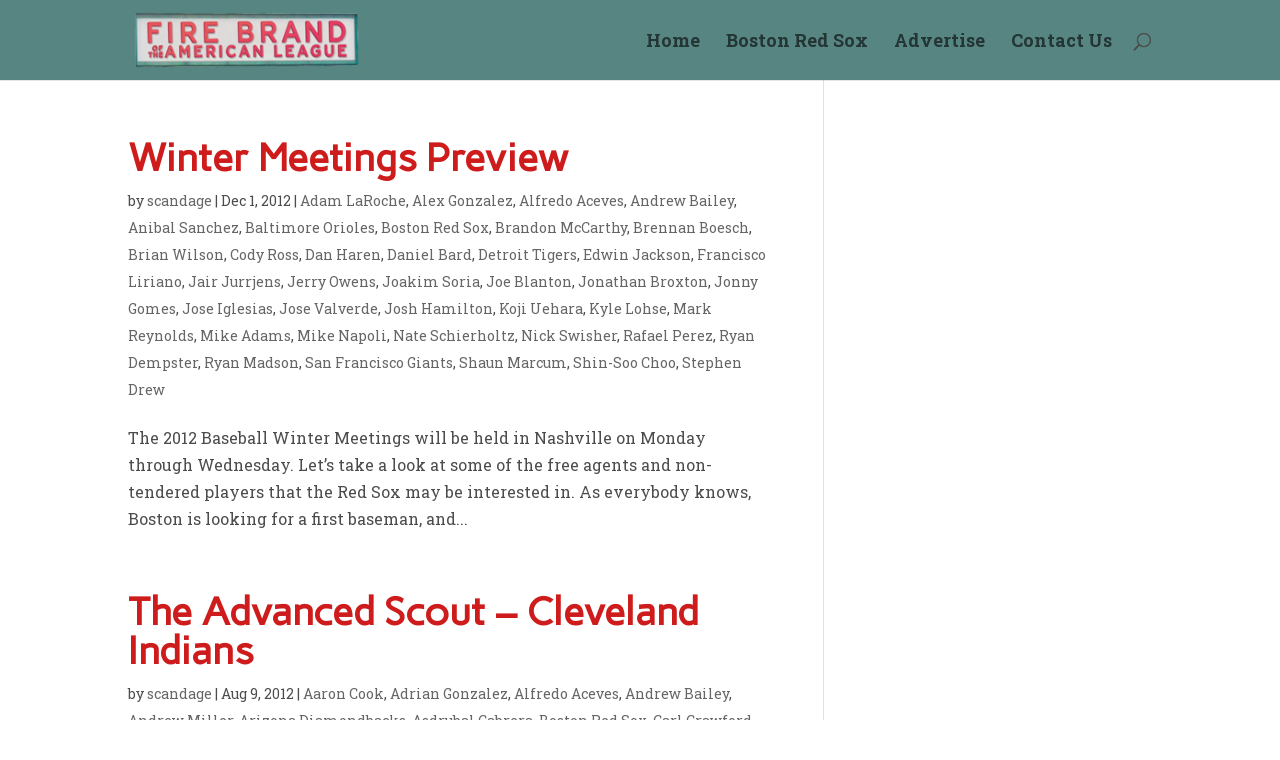

--- FILE ---
content_type: text/html; charset=UTF-8
request_url: https://firebrandal.com/category/rafael-perez/
body_size: 8205
content:
<!DOCTYPE html>
<html lang="en-US">
<head>
	<meta charset="UTF-8" />
<meta http-equiv="X-UA-Compatible" content="IE=edge">
	<link rel="pingback" href="https://firebrandal.com/xmlrpc.php" />

	<script type="text/javascript">
		document.documentElement.className = 'js';
	</script>

	<script>var et_site_url='https://firebrandal.com';var et_post_id='0';function et_core_page_resource_fallback(a,b){"undefined"===typeof b&&(b=a.sheet.cssRules&&0===a.sheet.cssRules.length);b&&(a.onerror=null,a.onload=null,a.href?a.href=et_site_url+"/?et_core_page_resource="+a.id+et_post_id:a.src&&(a.src=et_site_url+"/?et_core_page_resource="+a.id+et_post_id))}
</script><title>Rafael Perez | Fire Brand of the American League</title>
<meta name='robots' content='max-image-preview:large' />
	<style>img:is([sizes="auto" i], [sizes^="auto," i]) { contain-intrinsic-size: 3000px 1500px }</style>
	<link rel="alternate" type="application/rss+xml" title="Fire Brand of the American League &raquo; Feed" href="https://firebrandal.com/feed/" />
<link rel="alternate" type="application/rss+xml" title="Fire Brand of the American League &raquo; Comments Feed" href="https://firebrandal.com/comments/feed/" />
<link rel="alternate" type="application/rss+xml" title="Fire Brand of the American League &raquo; Rafael Perez Category Feed" href="https://firebrandal.com/category/rafael-perez/feed/" />
<script type="text/javascript">
/* <![CDATA[ */
window._wpemojiSettings = {"baseUrl":"https:\/\/s.w.org\/images\/core\/emoji\/16.0.1\/72x72\/","ext":".png","svgUrl":"https:\/\/s.w.org\/images\/core\/emoji\/16.0.1\/svg\/","svgExt":".svg","source":{"concatemoji":"https:\/\/firebrandal.com\/wp-includes\/js\/wp-emoji-release.min.js?ver=6.8.3"}};
/*! This file is auto-generated */
!function(s,n){var o,i,e;function c(e){try{var t={supportTests:e,timestamp:(new Date).valueOf()};sessionStorage.setItem(o,JSON.stringify(t))}catch(e){}}function p(e,t,n){e.clearRect(0,0,e.canvas.width,e.canvas.height),e.fillText(t,0,0);var t=new Uint32Array(e.getImageData(0,0,e.canvas.width,e.canvas.height).data),a=(e.clearRect(0,0,e.canvas.width,e.canvas.height),e.fillText(n,0,0),new Uint32Array(e.getImageData(0,0,e.canvas.width,e.canvas.height).data));return t.every(function(e,t){return e===a[t]})}function u(e,t){e.clearRect(0,0,e.canvas.width,e.canvas.height),e.fillText(t,0,0);for(var n=e.getImageData(16,16,1,1),a=0;a<n.data.length;a++)if(0!==n.data[a])return!1;return!0}function f(e,t,n,a){switch(t){case"flag":return n(e,"\ud83c\udff3\ufe0f\u200d\u26a7\ufe0f","\ud83c\udff3\ufe0f\u200b\u26a7\ufe0f")?!1:!n(e,"\ud83c\udde8\ud83c\uddf6","\ud83c\udde8\u200b\ud83c\uddf6")&&!n(e,"\ud83c\udff4\udb40\udc67\udb40\udc62\udb40\udc65\udb40\udc6e\udb40\udc67\udb40\udc7f","\ud83c\udff4\u200b\udb40\udc67\u200b\udb40\udc62\u200b\udb40\udc65\u200b\udb40\udc6e\u200b\udb40\udc67\u200b\udb40\udc7f");case"emoji":return!a(e,"\ud83e\udedf")}return!1}function g(e,t,n,a){var r="undefined"!=typeof WorkerGlobalScope&&self instanceof WorkerGlobalScope?new OffscreenCanvas(300,150):s.createElement("canvas"),o=r.getContext("2d",{willReadFrequently:!0}),i=(o.textBaseline="top",o.font="600 32px Arial",{});return e.forEach(function(e){i[e]=t(o,e,n,a)}),i}function t(e){var t=s.createElement("script");t.src=e,t.defer=!0,s.head.appendChild(t)}"undefined"!=typeof Promise&&(o="wpEmojiSettingsSupports",i=["flag","emoji"],n.supports={everything:!0,everythingExceptFlag:!0},e=new Promise(function(e){s.addEventListener("DOMContentLoaded",e,{once:!0})}),new Promise(function(t){var n=function(){try{var e=JSON.parse(sessionStorage.getItem(o));if("object"==typeof e&&"number"==typeof e.timestamp&&(new Date).valueOf()<e.timestamp+604800&&"object"==typeof e.supportTests)return e.supportTests}catch(e){}return null}();if(!n){if("undefined"!=typeof Worker&&"undefined"!=typeof OffscreenCanvas&&"undefined"!=typeof URL&&URL.createObjectURL&&"undefined"!=typeof Blob)try{var e="postMessage("+g.toString()+"("+[JSON.stringify(i),f.toString(),p.toString(),u.toString()].join(",")+"));",a=new Blob([e],{type:"text/javascript"}),r=new Worker(URL.createObjectURL(a),{name:"wpTestEmojiSupports"});return void(r.onmessage=function(e){c(n=e.data),r.terminate(),t(n)})}catch(e){}c(n=g(i,f,p,u))}t(n)}).then(function(e){for(var t in e)n.supports[t]=e[t],n.supports.everything=n.supports.everything&&n.supports[t],"flag"!==t&&(n.supports.everythingExceptFlag=n.supports.everythingExceptFlag&&n.supports[t]);n.supports.everythingExceptFlag=n.supports.everythingExceptFlag&&!n.supports.flag,n.DOMReady=!1,n.readyCallback=function(){n.DOMReady=!0}}).then(function(){return e}).then(function(){var e;n.supports.everything||(n.readyCallback(),(e=n.source||{}).concatemoji?t(e.concatemoji):e.wpemoji&&e.twemoji&&(t(e.twemoji),t(e.wpemoji)))}))}((window,document),window._wpemojiSettings);
/* ]]> */
</script>
<meta content="Divi v.3.19" name="generator"/><style id='wp-emoji-styles-inline-css' type='text/css'>

	img.wp-smiley, img.emoji {
		display: inline !important;
		border: none !important;
		box-shadow: none !important;
		height: 1em !important;
		width: 1em !important;
		margin: 0 0.07em !important;
		vertical-align: -0.1em !important;
		background: none !important;
		padding: 0 !important;
	}
</style>
<link rel='stylesheet' id='wp-block-library-css' href='https://firebrandal.com/wp-includes/css/dist/block-library/style.min.css?ver=6.8.3' type='text/css' media='all' />
<style id='classic-theme-styles-inline-css' type='text/css'>
/*! This file is auto-generated */
.wp-block-button__link{color:#fff;background-color:#32373c;border-radius:9999px;box-shadow:none;text-decoration:none;padding:calc(.667em + 2px) calc(1.333em + 2px);font-size:1.125em}.wp-block-file__button{background:#32373c;color:#fff;text-decoration:none}
</style>
<style id='global-styles-inline-css' type='text/css'>
:root{--wp--preset--aspect-ratio--square: 1;--wp--preset--aspect-ratio--4-3: 4/3;--wp--preset--aspect-ratio--3-4: 3/4;--wp--preset--aspect-ratio--3-2: 3/2;--wp--preset--aspect-ratio--2-3: 2/3;--wp--preset--aspect-ratio--16-9: 16/9;--wp--preset--aspect-ratio--9-16: 9/16;--wp--preset--color--black: #000000;--wp--preset--color--cyan-bluish-gray: #abb8c3;--wp--preset--color--white: #ffffff;--wp--preset--color--pale-pink: #f78da7;--wp--preset--color--vivid-red: #cf2e2e;--wp--preset--color--luminous-vivid-orange: #ff6900;--wp--preset--color--luminous-vivid-amber: #fcb900;--wp--preset--color--light-green-cyan: #7bdcb5;--wp--preset--color--vivid-green-cyan: #00d084;--wp--preset--color--pale-cyan-blue: #8ed1fc;--wp--preset--color--vivid-cyan-blue: #0693e3;--wp--preset--color--vivid-purple: #9b51e0;--wp--preset--gradient--vivid-cyan-blue-to-vivid-purple: linear-gradient(135deg,rgba(6,147,227,1) 0%,rgb(155,81,224) 100%);--wp--preset--gradient--light-green-cyan-to-vivid-green-cyan: linear-gradient(135deg,rgb(122,220,180) 0%,rgb(0,208,130) 100%);--wp--preset--gradient--luminous-vivid-amber-to-luminous-vivid-orange: linear-gradient(135deg,rgba(252,185,0,1) 0%,rgba(255,105,0,1) 100%);--wp--preset--gradient--luminous-vivid-orange-to-vivid-red: linear-gradient(135deg,rgba(255,105,0,1) 0%,rgb(207,46,46) 100%);--wp--preset--gradient--very-light-gray-to-cyan-bluish-gray: linear-gradient(135deg,rgb(238,238,238) 0%,rgb(169,184,195) 100%);--wp--preset--gradient--cool-to-warm-spectrum: linear-gradient(135deg,rgb(74,234,220) 0%,rgb(151,120,209) 20%,rgb(207,42,186) 40%,rgb(238,44,130) 60%,rgb(251,105,98) 80%,rgb(254,248,76) 100%);--wp--preset--gradient--blush-light-purple: linear-gradient(135deg,rgb(255,206,236) 0%,rgb(152,150,240) 100%);--wp--preset--gradient--blush-bordeaux: linear-gradient(135deg,rgb(254,205,165) 0%,rgb(254,45,45) 50%,rgb(107,0,62) 100%);--wp--preset--gradient--luminous-dusk: linear-gradient(135deg,rgb(255,203,112) 0%,rgb(199,81,192) 50%,rgb(65,88,208) 100%);--wp--preset--gradient--pale-ocean: linear-gradient(135deg,rgb(255,245,203) 0%,rgb(182,227,212) 50%,rgb(51,167,181) 100%);--wp--preset--gradient--electric-grass: linear-gradient(135deg,rgb(202,248,128) 0%,rgb(113,206,126) 100%);--wp--preset--gradient--midnight: linear-gradient(135deg,rgb(2,3,129) 0%,rgb(40,116,252) 100%);--wp--preset--font-size--small: 13px;--wp--preset--font-size--medium: 20px;--wp--preset--font-size--large: 36px;--wp--preset--font-size--x-large: 42px;--wp--preset--spacing--20: 0.44rem;--wp--preset--spacing--30: 0.67rem;--wp--preset--spacing--40: 1rem;--wp--preset--spacing--50: 1.5rem;--wp--preset--spacing--60: 2.25rem;--wp--preset--spacing--70: 3.38rem;--wp--preset--spacing--80: 5.06rem;--wp--preset--shadow--natural: 6px 6px 9px rgba(0, 0, 0, 0.2);--wp--preset--shadow--deep: 12px 12px 50px rgba(0, 0, 0, 0.4);--wp--preset--shadow--sharp: 6px 6px 0px rgba(0, 0, 0, 0.2);--wp--preset--shadow--outlined: 6px 6px 0px -3px rgba(255, 255, 255, 1), 6px 6px rgba(0, 0, 0, 1);--wp--preset--shadow--crisp: 6px 6px 0px rgba(0, 0, 0, 1);}:where(.is-layout-flex){gap: 0.5em;}:where(.is-layout-grid){gap: 0.5em;}body .is-layout-flex{display: flex;}.is-layout-flex{flex-wrap: wrap;align-items: center;}.is-layout-flex > :is(*, div){margin: 0;}body .is-layout-grid{display: grid;}.is-layout-grid > :is(*, div){margin: 0;}:where(.wp-block-columns.is-layout-flex){gap: 2em;}:where(.wp-block-columns.is-layout-grid){gap: 2em;}:where(.wp-block-post-template.is-layout-flex){gap: 1.25em;}:where(.wp-block-post-template.is-layout-grid){gap: 1.25em;}.has-black-color{color: var(--wp--preset--color--black) !important;}.has-cyan-bluish-gray-color{color: var(--wp--preset--color--cyan-bluish-gray) !important;}.has-white-color{color: var(--wp--preset--color--white) !important;}.has-pale-pink-color{color: var(--wp--preset--color--pale-pink) !important;}.has-vivid-red-color{color: var(--wp--preset--color--vivid-red) !important;}.has-luminous-vivid-orange-color{color: var(--wp--preset--color--luminous-vivid-orange) !important;}.has-luminous-vivid-amber-color{color: var(--wp--preset--color--luminous-vivid-amber) !important;}.has-light-green-cyan-color{color: var(--wp--preset--color--light-green-cyan) !important;}.has-vivid-green-cyan-color{color: var(--wp--preset--color--vivid-green-cyan) !important;}.has-pale-cyan-blue-color{color: var(--wp--preset--color--pale-cyan-blue) !important;}.has-vivid-cyan-blue-color{color: var(--wp--preset--color--vivid-cyan-blue) !important;}.has-vivid-purple-color{color: var(--wp--preset--color--vivid-purple) !important;}.has-black-background-color{background-color: var(--wp--preset--color--black) !important;}.has-cyan-bluish-gray-background-color{background-color: var(--wp--preset--color--cyan-bluish-gray) !important;}.has-white-background-color{background-color: var(--wp--preset--color--white) !important;}.has-pale-pink-background-color{background-color: var(--wp--preset--color--pale-pink) !important;}.has-vivid-red-background-color{background-color: var(--wp--preset--color--vivid-red) !important;}.has-luminous-vivid-orange-background-color{background-color: var(--wp--preset--color--luminous-vivid-orange) !important;}.has-luminous-vivid-amber-background-color{background-color: var(--wp--preset--color--luminous-vivid-amber) !important;}.has-light-green-cyan-background-color{background-color: var(--wp--preset--color--light-green-cyan) !important;}.has-vivid-green-cyan-background-color{background-color: var(--wp--preset--color--vivid-green-cyan) !important;}.has-pale-cyan-blue-background-color{background-color: var(--wp--preset--color--pale-cyan-blue) !important;}.has-vivid-cyan-blue-background-color{background-color: var(--wp--preset--color--vivid-cyan-blue) !important;}.has-vivid-purple-background-color{background-color: var(--wp--preset--color--vivid-purple) !important;}.has-black-border-color{border-color: var(--wp--preset--color--black) !important;}.has-cyan-bluish-gray-border-color{border-color: var(--wp--preset--color--cyan-bluish-gray) !important;}.has-white-border-color{border-color: var(--wp--preset--color--white) !important;}.has-pale-pink-border-color{border-color: var(--wp--preset--color--pale-pink) !important;}.has-vivid-red-border-color{border-color: var(--wp--preset--color--vivid-red) !important;}.has-luminous-vivid-orange-border-color{border-color: var(--wp--preset--color--luminous-vivid-orange) !important;}.has-luminous-vivid-amber-border-color{border-color: var(--wp--preset--color--luminous-vivid-amber) !important;}.has-light-green-cyan-border-color{border-color: var(--wp--preset--color--light-green-cyan) !important;}.has-vivid-green-cyan-border-color{border-color: var(--wp--preset--color--vivid-green-cyan) !important;}.has-pale-cyan-blue-border-color{border-color: var(--wp--preset--color--pale-cyan-blue) !important;}.has-vivid-cyan-blue-border-color{border-color: var(--wp--preset--color--vivid-cyan-blue) !important;}.has-vivid-purple-border-color{border-color: var(--wp--preset--color--vivid-purple) !important;}.has-vivid-cyan-blue-to-vivid-purple-gradient-background{background: var(--wp--preset--gradient--vivid-cyan-blue-to-vivid-purple) !important;}.has-light-green-cyan-to-vivid-green-cyan-gradient-background{background: var(--wp--preset--gradient--light-green-cyan-to-vivid-green-cyan) !important;}.has-luminous-vivid-amber-to-luminous-vivid-orange-gradient-background{background: var(--wp--preset--gradient--luminous-vivid-amber-to-luminous-vivid-orange) !important;}.has-luminous-vivid-orange-to-vivid-red-gradient-background{background: var(--wp--preset--gradient--luminous-vivid-orange-to-vivid-red) !important;}.has-very-light-gray-to-cyan-bluish-gray-gradient-background{background: var(--wp--preset--gradient--very-light-gray-to-cyan-bluish-gray) !important;}.has-cool-to-warm-spectrum-gradient-background{background: var(--wp--preset--gradient--cool-to-warm-spectrum) !important;}.has-blush-light-purple-gradient-background{background: var(--wp--preset--gradient--blush-light-purple) !important;}.has-blush-bordeaux-gradient-background{background: var(--wp--preset--gradient--blush-bordeaux) !important;}.has-luminous-dusk-gradient-background{background: var(--wp--preset--gradient--luminous-dusk) !important;}.has-pale-ocean-gradient-background{background: var(--wp--preset--gradient--pale-ocean) !important;}.has-electric-grass-gradient-background{background: var(--wp--preset--gradient--electric-grass) !important;}.has-midnight-gradient-background{background: var(--wp--preset--gradient--midnight) !important;}.has-small-font-size{font-size: var(--wp--preset--font-size--small) !important;}.has-medium-font-size{font-size: var(--wp--preset--font-size--medium) !important;}.has-large-font-size{font-size: var(--wp--preset--font-size--large) !important;}.has-x-large-font-size{font-size: var(--wp--preset--font-size--x-large) !important;}
:where(.wp-block-post-template.is-layout-flex){gap: 1.25em;}:where(.wp-block-post-template.is-layout-grid){gap: 1.25em;}
:where(.wp-block-columns.is-layout-flex){gap: 2em;}:where(.wp-block-columns.is-layout-grid){gap: 2em;}
:root :where(.wp-block-pullquote){font-size: 1.5em;line-height: 1.6;}
</style>
<link rel='stylesheet' id='divi-style-css' href='https://firebrandal.com/wp-content/themes/Divi/style.css?ver=3.19' type='text/css' media='all' />
<link rel='stylesheet' id='dashicons-css' href='https://firebrandal.com/wp-includes/css/dashicons.min.css?ver=6.8.3' type='text/css' media='all' />
<script type="text/javascript" src="https://firebrandal.com/wp-includes/js/jquery/jquery.min.js?ver=3.7.1" id="jquery-core-js"></script>
<script type="text/javascript" src="https://firebrandal.com/wp-includes/js/jquery/jquery-migrate.min.js?ver=3.4.1" id="jquery-migrate-js"></script>
<link rel="https://api.w.org/" href="https://firebrandal.com/wp-json/" /><link rel="alternate" title="JSON" type="application/json" href="https://firebrandal.com/wp-json/wp/v2/categories/2221" /><link rel="EditURI" type="application/rsd+xml" title="RSD" href="https://firebrandal.com/xmlrpc.php?rsd" />
<meta name="generator" content="WordPress 6.8.3" />
<meta name="viewport" content="width=device-width, initial-scale=1.0, maximum-scale=1.0, user-scalable=0" /><link rel="shortcut icon" href="" /><link rel="stylesheet" id="et-divi-customizer-global-cached-inline-styles" href="https://firebrandal.com/wp-content/cache/et/global/et-divi-customizer-global-17680923117242.min.css" onerror="et_core_page_resource_fallback(this, true)" onload="et_core_page_resource_fallback(this)" /></head>
<body class="archive category category-rafael-perez category-2221 wp-theme-Divi et_pb_button_helper_class et_fixed_nav et_show_nav et_cover_background et_pb_gutters3 et_primary_nav_dropdown_animation_fade et_secondary_nav_dropdown_animation_fade et_pb_footer_columns4 et_header_style_left et_right_sidebar et_divi_theme et-db et_minified_js et_minified_css">
	<div id="page-container">

	
	
			<header id="main-header" data-height-onload="66">
			<div class="container clearfix et_menu_container">
							<div class="logo_container">
					<span class="logo_helper"></span>
					<a href="https://firebrandal.com/">
						<img src="https://firebrandal.com/wp-content/uploads/2018/12/logo_small.png" alt="Fire Brand of the American League" id="logo" data-height-percentage="100" />
					</a>
				</div>
							<div id="et-top-navigation" data-height="66" data-fixed-height="40">
											<nav id="top-menu-nav">
						<ul id="top-menu" class="nav"><li id="menu-item-27163" class="menu-item menu-item-type-custom menu-item-object-custom menu-item-home menu-item-27163"><a href="https://firebrandal.com">Home</a></li>
<li id="menu-item-27170" class="menu-item menu-item-type-taxonomy menu-item-object-category menu-item-27170"><a href="https://firebrandal.com/category/boston-red-sox/">Boston Red Sox</a></li>
<li id="menu-item-27169" class="menu-item menu-item-type-post_type menu-item-object-page menu-item-27169"><a href="https://firebrandal.com/advertise/">Advertise</a></li>
<li id="menu-item-27168" class="menu-item menu-item-type-post_type menu-item-object-page menu-item-27168"><a href="https://firebrandal.com/contact-us/">Contact Us</a></li>
</ul>						</nav>
					
					
					
										<div id="et_top_search">
						<span id="et_search_icon"></span>
					</div>
					
					<div id="et_mobile_nav_menu">
				<div class="mobile_nav closed">
					<span class="select_page">Select Page</span>
					<span class="mobile_menu_bar mobile_menu_bar_toggle"></span>
				</div>
			</div>				</div> <!-- #et-top-navigation -->
			</div> <!-- .container -->
			<div class="et_search_outer">
				<div class="container et_search_form_container">
					<form role="search" method="get" class="et-search-form" action="https://firebrandal.com/">
					<input type="search" class="et-search-field" placeholder="Search &hellip;" value="" name="s" title="Search for:" />					</form>
					<span class="et_close_search_field"></span>
				</div>
			</div>
		</header> <!-- #main-header -->
			<div id="et-main-area">
	
<div id="main-content">
	<div class="container">
		<div id="content-area" class="clearfix">
			<div id="left-area">
		
					<article id="post-21207" class="et_pb_post post-21207 post type-post status-publish format-standard hentry category-adam-laroche category-alex-gonzalez category-alfredo-aceves category-andrew-bailey category-anibal-sanchez category-baltimore-orioles category-boston-red-sox category-brandon-mccarthy category-brennan-boesch category-brian-wilson-san-francisco-giants category-cody-ross category-dan-haren category-daniel-bard category-detroit-tigers category-edwin-jackson category-francisco-liriano category-jair-jurrjens category-jerry-owens category-joakim-soria category-joe-blanton category-jonathan-broxton category-jonny-gomes category-jose-iglesias category-jose-valverde category-josh-hamilton category-koji-uehara-texas-rangers category-kyle-lohse category-mark-reynolds-2 category-mike-adams category-mike-napoli category-nate-schierholtz category-nick-swisher category-rafael-perez category-ryan-dempster category-ryan-madson category-san-francisco-giants category-shaun-marcum category-shin-soo-choo category-stephen-drew">

				
															<h2 class="entry-title"><a href="https://firebrandal.com/2012/12/01/winter-meetings-preview/">Winter Meetings Preview</a></h2>
					
					<p class="post-meta"> by <span class="author vcard"><a href="https://firebrandal.com/author/scandage/" title="Posts by scandage" rel="author">scandage</a></span> | <span class="published">Dec 1, 2012</span> | <a href="https://firebrandal.com/category/adam-laroche/" rel="category tag">Adam LaRoche</a>, <a href="https://firebrandal.com/category/alex-gonzalez/" rel="category tag">Alex Gonzalez</a>, <a href="https://firebrandal.com/category/alfredo-aceves/" rel="category tag">Alfredo Aceves</a>, <a href="https://firebrandal.com/category/andrew-bailey/" rel="category tag">Andrew Bailey</a>, <a href="https://firebrandal.com/category/anibal-sanchez/" rel="category tag">Anibal Sanchez</a>, <a href="https://firebrandal.com/category/baltimore-orioles/" rel="category tag">Baltimore Orioles</a>, <a href="https://firebrandal.com/category/boston-red-sox/" rel="category tag">Boston Red Sox</a>, <a href="https://firebrandal.com/category/brandon-mccarthy/" rel="category tag">Brandon McCarthy</a>, <a href="https://firebrandal.com/category/brennan-boesch/" rel="category tag">Brennan Boesch</a>, <a href="https://firebrandal.com/category/brian-wilson-san-francisco-giants/" rel="category tag">Brian Wilson</a>, <a href="https://firebrandal.com/category/cody-ross/" rel="category tag">Cody Ross</a>, <a href="https://firebrandal.com/category/dan-haren/" rel="category tag">Dan Haren</a>, <a href="https://firebrandal.com/category/daniel-bard/" rel="category tag">Daniel Bard</a>, <a href="https://firebrandal.com/category/detroit-tigers/" rel="category tag">Detroit Tigers</a>, <a href="https://firebrandal.com/category/edwin-jackson/" rel="category tag">Edwin Jackson</a>, <a href="https://firebrandal.com/category/francisco-liriano/" rel="category tag">Francisco Liriano</a>, <a href="https://firebrandal.com/category/jair-jurrjens/" rel="category tag">Jair Jurrjens</a>, <a href="https://firebrandal.com/category/jerry-owens/" rel="category tag">Jerry Owens</a>, <a href="https://firebrandal.com/category/joakim-soria/" rel="category tag">Joakim Soria</a>, <a href="https://firebrandal.com/category/joe-blanton/" rel="category tag">Joe Blanton</a>, <a href="https://firebrandal.com/category/jonathan-broxton/" rel="category tag">Jonathan Broxton</a>, <a href="https://firebrandal.com/category/jonny-gomes/" rel="category tag">Jonny Gomes</a>, <a href="https://firebrandal.com/category/jose-iglesias/" rel="category tag">Jose Iglesias</a>, <a href="https://firebrandal.com/category/jose-valverde/" rel="category tag">Jose Valverde</a>, <a href="https://firebrandal.com/category/josh-hamilton/" rel="category tag">Josh Hamilton</a>, <a href="https://firebrandal.com/category/koji-uehara-texas-rangers/" rel="category tag">Koji Uehara</a>, <a href="https://firebrandal.com/category/kyle-lohse/" rel="category tag">Kyle Lohse</a>, <a href="https://firebrandal.com/category/mark-reynolds-2/" rel="category tag">Mark Reynolds</a>, <a href="https://firebrandal.com/category/mike-adams/" rel="category tag">Mike Adams</a>, <a href="https://firebrandal.com/category/mike-napoli/" rel="category tag">Mike Napoli</a>, <a href="https://firebrandal.com/category/nate-schierholtz/" rel="category tag">Nate Schierholtz</a>, <a href="https://firebrandal.com/category/nick-swisher/" rel="category tag">Nick Swisher</a>, <a href="https://firebrandal.com/category/rafael-perez/" rel="category tag">Rafael Perez</a>, <a href="https://firebrandal.com/category/ryan-dempster/" rel="category tag">Ryan Dempster</a>, <a href="https://firebrandal.com/category/ryan-madson/" rel="category tag">Ryan Madson</a>, <a href="https://firebrandal.com/category/san-francisco-giants/" rel="category tag">San Francisco Giants</a>, <a href="https://firebrandal.com/category/shaun-marcum/" rel="category tag">Shaun Marcum</a>, <a href="https://firebrandal.com/category/shin-soo-choo/" rel="category tag">Shin-Soo Choo</a>, <a href="https://firebrandal.com/category/stephen-drew/" rel="category tag">Stephen Drew</a></p>The 2012 Baseball Winter Meetings will be held in Nashville on Monday through Wednesday. Let&#8217;s take a look at some of the free agents and non-tendered players that the Red Sox may be interested in. As everybody knows, Boston is looking for a first baseman, and...				
					</article> <!-- .et_pb_post -->
			
					<article id="post-20112" class="et_pb_post post-20112 post type-post status-publish format-standard hentry category-aaron-cook category-adrian-gonzalez category-alfredo-aceves category-andrew-bailey category-andrew-miller-boston-red-sox category-arizona-diamondbacks category-asdrubal-cabrera category-boston-red-sox category-carl-crawford category-carlos-carrasco category-carlos-santana category-casey-kotchman category-chris-perez category-chris-seddon category-clay-buchholz category-cleveland-indians category-cody-ross category-corey-kluber category-craig-breslow category-daniel-bard category-ezequiel-carrera category-felix-doubront category-franklin-morales category-grady-sizemore category-jack-hannahan category-jacoby-ellsbury category-jarrod-saltalamacchia category-jason-kipnis category-jon-lester category-josh-beckett category-junichi-tazawa category-lonnie-chisenhall category-mark-melancon category-michael-brantley category-rafael-perez category-rich-garces category-ryan-kalish category-shelley-duncan category-shin-soo-choo category-texas-rangers category-travis-hafner category-ubaldo-jimenez category-vinnie-pestano category-zach-mcallister">

				
															<h2 class="entry-title"><a href="https://firebrandal.com/2012/08/09/the-advanced-scout-cleveland-indians-2/">The Advanced Scout &#8211; Cleveland Indians</a></h2>
					
					<p class="post-meta"> by <span class="author vcard"><a href="https://firebrandal.com/author/scandage/" title="Posts by scandage" rel="author">scandage</a></span> | <span class="published">Aug 9, 2012</span> | <a href="https://firebrandal.com/category/aaron-cook/" rel="category tag">Aaron Cook</a>, <a href="https://firebrandal.com/category/adrian-gonzalez/" rel="category tag">Adrian Gonzalez</a>, <a href="https://firebrandal.com/category/alfredo-aceves/" rel="category tag">Alfredo Aceves</a>, <a href="https://firebrandal.com/category/andrew-bailey/" rel="category tag">Andrew Bailey</a>, <a href="https://firebrandal.com/category/andrew-miller-boston-red-sox/" rel="category tag">Andrew Miller</a>, <a href="https://firebrandal.com/category/arizona-diamondbacks/" rel="category tag">Arizona Diamondbacks</a>, <a href="https://firebrandal.com/category/asdrubal-cabrera/" rel="category tag">Asdrubal Cabrera</a>, <a href="https://firebrandal.com/category/boston-red-sox/" rel="category tag">Boston Red Sox</a>, <a href="https://firebrandal.com/category/carl-crawford/" rel="category tag">Carl Crawford</a>, <a href="https://firebrandal.com/category/carlos-carrasco/" rel="category tag">Carlos Carrasco</a>, <a href="https://firebrandal.com/category/carlos-santana/" rel="category tag">Carlos Santana</a>, <a href="https://firebrandal.com/category/casey-kotchman/" rel="category tag">Casey Kotchman</a>, <a href="https://firebrandal.com/category/chris-perez/" rel="category tag">Chris Perez</a>, <a href="https://firebrandal.com/category/chris-seddon/" rel="category tag">Chris Seddon</a>, <a href="https://firebrandal.com/category/clay-buchholz/" rel="category tag">Clay Buchholz</a>, <a href="https://firebrandal.com/category/cleveland-indians/" rel="category tag">Cleveland Indians</a>, <a href="https://firebrandal.com/category/cody-ross/" rel="category tag">Cody Ross</a>, <a href="https://firebrandal.com/category/corey-kluber/" rel="category tag">Corey Kluber</a>, <a href="https://firebrandal.com/category/craig-breslow/" rel="category tag">Craig Breslow</a>, <a href="https://firebrandal.com/category/daniel-bard/" rel="category tag">Daniel Bard</a>, <a href="https://firebrandal.com/category/ezequiel-carrera/" rel="category tag">Ezequiel Carrera</a>, <a href="https://firebrandal.com/category/felix-doubront/" rel="category tag">Felix Doubront</a>, <a href="https://firebrandal.com/category/franklin-morales/" rel="category tag">Franklin Morales</a>, <a href="https://firebrandal.com/category/grady-sizemore/" rel="category tag">Grady Sizemore</a>, <a href="https://firebrandal.com/category/jack-hannahan/" rel="category tag">Jack Hannahan</a>, <a href="https://firebrandal.com/category/jacoby-ellsbury/" rel="category tag">Jacoby Ellsbury</a>, <a href="https://firebrandal.com/category/jarrod-saltalamacchia/" rel="category tag">Jarrod Saltalamacchia</a>, <a href="https://firebrandal.com/category/jason-kipnis/" rel="category tag">Jason Kipnis</a>, <a href="https://firebrandal.com/category/jon-lester/" rel="category tag">Jon Lester</a>, <a href="https://firebrandal.com/category/josh-beckett/" rel="category tag">Josh Beckett</a>, <a href="https://firebrandal.com/category/junichi-tazawa/" rel="category tag">Junichi Tazawa</a>, <a href="https://firebrandal.com/category/lonnie-chisenhall/" rel="category tag">Lonnie Chisenhall</a>, <a href="https://firebrandal.com/category/mark-melancon/" rel="category tag">Mark Melancon</a>, <a href="https://firebrandal.com/category/michael-brantley/" rel="category tag">Michael Brantley</a>, <a href="https://firebrandal.com/category/rafael-perez/" rel="category tag">Rafael Perez</a>, <a href="https://firebrandal.com/category/rich-garces/" rel="category tag">Rich Garces</a>, <a href="https://firebrandal.com/category/ryan-kalish/" rel="category tag">Ryan Kalish</a>, <a href="https://firebrandal.com/category/shelley-duncan/" rel="category tag">Shelley Duncan</a>, <a href="https://firebrandal.com/category/shin-soo-choo/" rel="category tag">Shin-Soo Choo</a>, <a href="https://firebrandal.com/category/texas-rangers/" rel="category tag">Texas Rangers</a>, <a href="https://firebrandal.com/category/travis-hafner/" rel="category tag">Travis Hafner</a>, <a href="https://firebrandal.com/category/ubaldo-jimenez/" rel="category tag">Ubaldo Jimenez</a>, <a href="https://firebrandal.com/category/vinnie-pestano/" rel="category tag">Vinnie Pestano</a>, <a href="https://firebrandal.com/category/zach-mcallister/" rel="category tag">Zach McAllister</a></p>After losing two of three to the Texas Rangers, the Boston Red Sox (55-57, 10 games back in the AL East) start a 10-game roadtrip with a 4-game skein against the Cleveland Indians (51-60, 9.5 games back in the AL Central). The Red Sox are 4-6 in their last 10 games...				
					</article> <!-- .et_pb_post -->
			
					<article id="post-18826" class="et_pb_post post-18826 post type-post status-publish format-standard hentry category-aaron-cunningham category-adrian-gonzalez category-asdrubal-cabrera category-boston-red-sox category-carlos-carrasco category-carlos-santana category-casey-kotchman category-clay-buchholz category-cleveland-indians category-colorado-rockies category-dan-wheeler category-daniel-bard category-darnell-mcdonald category-david-ortiz category-derek-lowe category-dustin-pedroia category-felix-doubront category-franklin-morales category-grady-sizemore category-jack-hannahan category-jason-kipnis category-joe-smith category-johnny-damon category-josh-beckett category-josh-tomlin category-justin-masterson category-kansas-city-royals category-michael-brantley category-mike-aviles category-nick-hagadone category-rafael-perez category-shin-soo-choo category-travis-hafner category-ubaldo-jimenez category-vinnie-pestano category-will-middlebrooks-boston-red-sox">

				
															<h2 class="entry-title"><a href="https://firebrandal.com/2012/05/10/the-advanced-scout-cleveland-indians/">The Advanced Scout &#8211; Cleveland Indians</a></h2>
					
					<p class="post-meta"> by <span class="author vcard"><a href="https://firebrandal.com/author/scandage/" title="Posts by scandage" rel="author">scandage</a></span> | <span class="published">May 10, 2012</span> | <a href="https://firebrandal.com/category/aaron-cunningham/" rel="category tag">Aaron Cunningham</a>, <a href="https://firebrandal.com/category/adrian-gonzalez/" rel="category tag">Adrian Gonzalez</a>, <a href="https://firebrandal.com/category/asdrubal-cabrera/" rel="category tag">Asdrubal Cabrera</a>, <a href="https://firebrandal.com/category/boston-red-sox/" rel="category tag">Boston Red Sox</a>, <a href="https://firebrandal.com/category/carlos-carrasco/" rel="category tag">Carlos Carrasco</a>, <a href="https://firebrandal.com/category/carlos-santana/" rel="category tag">Carlos Santana</a>, <a href="https://firebrandal.com/category/casey-kotchman/" rel="category tag">Casey Kotchman</a>, <a href="https://firebrandal.com/category/clay-buchholz/" rel="category tag">Clay Buchholz</a>, <a href="https://firebrandal.com/category/cleveland-indians/" rel="category tag">Cleveland Indians</a>, <a href="https://firebrandal.com/category/colorado-rockies/" rel="category tag">Colorado Rockies</a>, <a href="https://firebrandal.com/category/dan-wheeler/" rel="category tag">Dan Wheeler</a>, <a href="https://firebrandal.com/category/daniel-bard/" rel="category tag">Daniel Bard</a>, <a href="https://firebrandal.com/category/darnell-mcdonald/" rel="category tag">Darnell McDonald</a>, <a href="https://firebrandal.com/category/david-ortiz/" rel="category tag">David Ortiz</a>, <a href="https://firebrandal.com/category/derek-lowe/" rel="category tag">Derek Lowe</a>, <a href="https://firebrandal.com/category/dustin-pedroia/" rel="category tag">Dustin Pedroia</a>, <a href="https://firebrandal.com/category/felix-doubront/" rel="category tag">Felix Doubront</a>, <a href="https://firebrandal.com/category/franklin-morales/" rel="category tag">Franklin Morales</a>, <a href="https://firebrandal.com/category/grady-sizemore/" rel="category tag">Grady Sizemore</a>, <a href="https://firebrandal.com/category/jack-hannahan/" rel="category tag">Jack Hannahan</a>, <a href="https://firebrandal.com/category/jason-kipnis/" rel="category tag">Jason Kipnis</a>, <a href="https://firebrandal.com/category/joe-smith/" rel="category tag">Joe Smith</a>, <a href="https://firebrandal.com/category/johnny-damon/" rel="category tag">Johnny Damon</a>, <a href="https://firebrandal.com/category/josh-beckett/" rel="category tag">Josh Beckett</a>, <a href="https://firebrandal.com/category/josh-tomlin/" rel="category tag">Josh Tomlin</a>, <a href="https://firebrandal.com/category/justin-masterson/" rel="category tag">Justin Masterson</a>, <a href="https://firebrandal.com/category/kansas-city-royals/" rel="category tag">Kansas City Royals</a>, <a href="https://firebrandal.com/category/michael-brantley/" rel="category tag">Michael Brantley</a>, <a href="https://firebrandal.com/category/mike-aviles/" rel="category tag">Mike Aviles</a>, <a href="https://firebrandal.com/category/nick-hagadone/" rel="category tag">Nick Hagadone</a>, <a href="https://firebrandal.com/category/rafael-perez/" rel="category tag">Rafael Perez</a>, <a href="https://firebrandal.com/category/shin-soo-choo/" rel="category tag">Shin-Soo Choo</a>, <a href="https://firebrandal.com/category/travis-hafner/" rel="category tag">Travis Hafner</a>, <a href="https://firebrandal.com/category/ubaldo-jimenez/" rel="category tag">Ubaldo Jimenez</a>, <a href="https://firebrandal.com/category/vinnie-pestano/" rel="category tag">Vinnie Pestano</a>, <a href="https://firebrandal.com/category/will-middlebrooks-boston-red-sox/" rel="category tag">Will Middlebrooks</a></p>Having lost two of three to the lowly Royals, the Boston Red Sox (12-18) return to Fenway Park to start a six-game homestand against the first place Cleveland Indians (17-15). First place? Somebody get Harry Doyle some more Jack Daniels. STARTING PITCHERS &#8211;...				
					</article> <!-- .et_pb_post -->
			<div class="pagination clearfix">
	<div class="alignleft"></div>
	<div class="alignright"></div>
</div>			</div> <!-- #left-area -->

					</div> <!-- #content-area -->
	</div> <!-- .container -->
</div> <!-- #main-content -->


			<footer id="main-footer">
				

		
				<div id="footer-bottom">
					<div class="container clearfix">
				<ul class="et-social-icons">

	<li class="et-social-icon et-social-facebook">
		<a href="#" class="icon">
			<span>Facebook</span>
		</a>
	</li>
	<li class="et-social-icon et-social-twitter">
		<a href="#" class="icon">
			<span>Twitter</span>
		</a>
	</li>
	<li class="et-social-icon et-social-google-plus">
		<a href="#" class="icon">
			<span>Google</span>
		</a>
	</li>
	<li class="et-social-icon et-social-rss">
		<a href="https://firebrandal.com/feed/" class="icon">
			<span>RSS</span>
		</a>
	</li>

</ul>					</div>	<!-- .container -->
				</div>
			</footer> <!-- #main-footer -->
		</div> <!-- #et-main-area -->


	</div> <!-- #page-container -->

	<script type="speculationrules">
{"prefetch":[{"source":"document","where":{"and":[{"href_matches":"\/*"},{"not":{"href_matches":["\/wp-*.php","\/wp-admin\/*","\/wp-content\/uploads\/*","\/wp-content\/*","\/wp-content\/plugins\/*","\/wp-content\/themes\/Divi\/*","\/*\\?(.+)"]}},{"not":{"selector_matches":"a[rel~=\"nofollow\"]"}},{"not":{"selector_matches":".no-prefetch, .no-prefetch a"}}]},"eagerness":"conservative"}]}
</script>
	<script type="text/javascript">
			</script>
	<link rel='stylesheet' id='et-builder-googlefonts-css' href='https://fonts.googleapis.com/css?family=Carme:regular|Roboto+Slab:100,300,regular,700&#038;subset=latin,latin-ext' type='text/css' media='all' />
<script type="text/javascript" id="divi-custom-script-js-extra">
/* <![CDATA[ */
var DIVI = {"item_count":"%d Item","items_count":"%d Items"};
var et_shortcodes_strings = {"previous":"Previous","next":"Next"};
var et_pb_custom = {"ajaxurl":"https:\/\/firebrandal.com\/wp-admin\/admin-ajax.php","images_uri":"https:\/\/firebrandal.com\/wp-content\/themes\/Divi\/images","builder_images_uri":"https:\/\/firebrandal.com\/wp-content\/themes\/Divi\/includes\/builder\/images","et_frontend_nonce":"af432286dd","subscription_failed":"Please, check the fields below to make sure you entered the correct information.","et_ab_log_nonce":"9f225e7886","fill_message":"Please, fill in the following fields:","contact_error_message":"Please, fix the following errors:","invalid":"Invalid email","captcha":"Captcha","prev":"Prev","previous":"Previous","next":"Next","wrong_captcha":"You entered the wrong number in captcha.","ignore_waypoints":"no","is_divi_theme_used":"1","widget_search_selector":".widget_search","is_ab_testing_active":"","page_id":"21207","unique_test_id":"","ab_bounce_rate":"5","is_cache_plugin_active":"no","is_shortcode_tracking":"","tinymce_uri":""};
var et_pb_box_shadow_elements = [];
/* ]]> */
</script>
<script type="text/javascript" src="https://firebrandal.com/wp-content/themes/Divi/js/custom.min.js?ver=3.19" id="divi-custom-script-js"></script>
<script type="text/javascript" src="https://firebrandal.com/wp-content/themes/Divi/core/admin/js/common.js?ver=3.19" id="et-core-common-js"></script>
</body>
</html>
